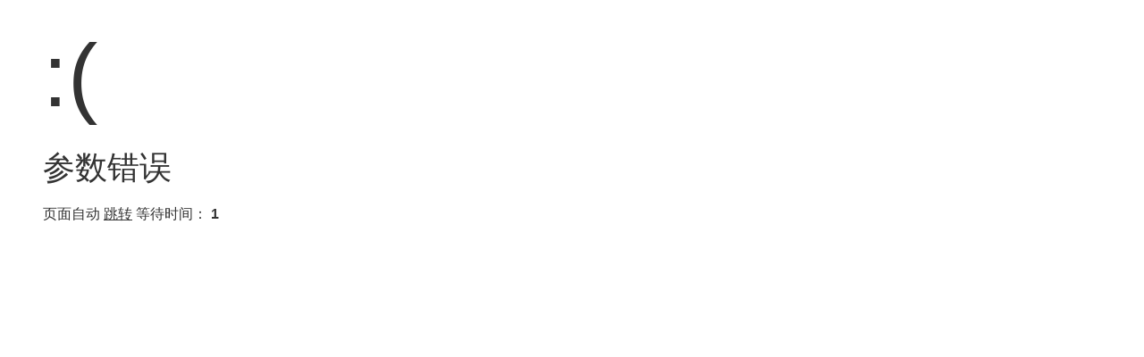

--- FILE ---
content_type: text/html; charset=utf-8
request_url: http://hzgzgl.com/portal/faculty/show/cid/2.html
body_size: 954
content:
<!DOCTYPE html PUBLIC "-//W3C//DTD XHTML 1.0 Transitional//EN" "http://www.w3.org/TR/xhtml1/DTD/xhtml1-transitional.dtd">
<html xmlns="http://www.w3.org/1999/xhtml">
<head>
    <meta http-equiv="Content-Type" content="text/html; charset=utf-8" />
    <meta name="viewport" content="width=device-width,initial-scale=1.0,minimum-scale=1.0,maximum-scale=1.0,user-scalable=no"/>
    <title>跳转提示</title>
    <style type="text/css">
        *{ padding: 0; margin: 0; }
        body{ background: #fff; font-family: "Microsoft Yahei","Helvetica Neue",Helvetica,Arial,sans-serif; color: #333; font-size: 16px; }
        .system-message{ padding: 24px 48px; }
        .system-message h1{ font-size: 100px; font-weight: normal; line-height: 120px; margin-bottom: 12px; }
        .system-message .jump{ padding-top: 10px; }
        .system-message .jump a{ color: #333; }
        .system-message .success,.system-message .error{ line-height: 1.8em; font-size: 36px; }
        .system-message .detail{ font-size: 12px; line-height: 20px; margin-top: 12px; display: none; }
    </style>
</head>
<body>
    <div class="system-message">
                    <h1>:(</h1>
            <p class="error">参数错误</p>
                    <p class="detail"></p>
        <p class="jump">
            页面自动 <a id="href" href="javascript:history.back(-1);">跳转</a> 等待时间： <b id="wait">3</b>
        </p>
    </div>
    <script type="text/javascript">
        (function(){
            var wait = document.getElementById('wait'),
                href = document.getElementById('href').href;
            var interval = setInterval(function(){
                var time = --wait.innerHTML;
                if(time <= 0) {
                    location.href = href;
                    clearInterval(interval);
                };
            }, 1000);
        })();
    </script>
</body>
</html>
